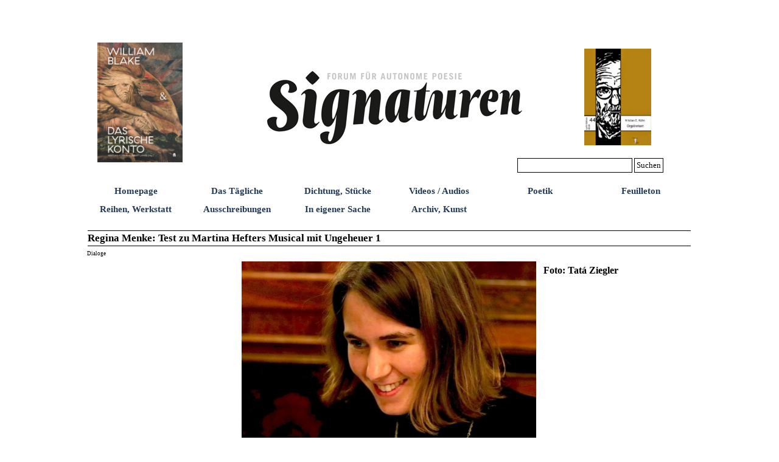

--- FILE ---
content_type: text/html
request_url: https://signaturen-magazin.de/regina-menke--test-zu-martina-hefters-musical-mit-ungeheuer-1-.html
body_size: 6983
content:
<!DOCTYPE html><!-- HTML5 -->
<html prefix="og: http://ogp.me/ns#" lang="de-DE" dir="ltr">
	<head>
		<title>Regina Menke: Test zu Martina Hefters Musical mit Ungeheuer 1  - 0,0,Signaturen</title>
		<meta charset="utf-8" />
		<!--[if IE]><meta http-equiv="ImageToolbar" content="False" /><![endif]-->
		<meta name="author" content="Kristian E. Kühn" />
		<meta name="generator" content="Incomedia WebSite X5 Pro 2024.4.11 - www.websitex5.com" />
		<meta property="og:locale" content="de" />
		<meta property="og:type" content="website" />
		<meta property="og:url" content="https://signaturen-magazin.de/regina-menke--test-zu-martina-hefters-musical-mit-ungeheuer-1-.html" />
		<meta property="og:title" content="Regina Menke: Test zu Martina Hefters Musical mit Ungeheuer 1 " />
		<meta property="og:site_name" content="0,0,Signaturen" />
		<meta name="viewport" content="width=1000" />
		
		<link rel="stylesheet" href="style/reset.css?2024-4-11-0" media="screen,print" />
		<link rel="stylesheet" href="style/print.css?2024-4-11-0" media="print" />
		<link rel="stylesheet" href="style/style.css?2024-4-11-0" media="screen,print" />
		<link rel="stylesheet" href="style/template.css?2024-4-11-0" media="screen" />
		<link rel="stylesheet" href="pcss/regina-menke--test-zu-martina-hefters-musical-mit-ungeheuer-1-.css?2024-4-11-0-639052855327311405" media="screen,print" />
		<script src="res/jquery.js?2024-4-11-0"></script>
		<script src="res/x5engine.js?2024-4-11-0" data-files-version="2024-4-11-0"></script>
		<script>
			window.onload = function(){ checkBrowserCompatibility('Der von Ihnen verwendete Browser unterstützt nicht die die Funktionen, die für die Anzeige dieser Website benötigt werden.','Der von Ihnen verwendete Browser unterstützt möglicherweise nicht die die Funktionen, die für die Anzeige dieser Website benötigt werden.','[1]Browser aktualisieren[/1] oder [2]Vorgang fortsetzen[/2].','http://outdatedbrowser.com/'); };
			x5engine.utils.currentPagePath = 'regina-menke--test-zu-martina-hefters-musical-mit-ungeheuer-1-.html';
			x5engine.boot.push(function () { x5engine.imPageToTop.initializeButton({}); });
		</script>
		
	</head>
	<body>
		<div id="imPageExtContainer">
			<div id="imPageIntContainer">
				<div id="imHeaderBg"></div>
				<div id="imFooterBg"></div>
				<div id="imPage">
					<header id="imHeader">
						
						<div id="imHeaderObjects"><div id="imHeader_imObjectImage_01_wrapper" class="template-object-wrapper"><div id="imHeader_imObjectImage_01"><div id="imHeader_imObjectImage_01_container"><img src="images/toepfer-mittel.jpg" title="" alt="" width="425" height="124" />
</div></div></div><div id="imHeader_imMenuObject_02_wrapper" class="template-object-wrapper"><!-- UNSEARCHABLE --><div id="imHeader_imMenuObject_02"><div id="imHeader_imMenuObject_02_container"><div class="hamburger-button hamburger-component"><div><div><div class="hamburger-bar"></div><div class="hamburger-bar"></div><div class="hamburger-bar"></div></div></div></div><div class="hamburger-menu-background-container hamburger-component">
	<div class="hamburger-menu-background menu-mobile menu-mobile-animated hidden">
		<div class="hamburger-menu-close-button"><span>&times;</span></div>
	</div>
</div>
<ul class="menu-mobile-animated hidden">
	<li class="imMnMnFirst imPage" data-link-paths=",/index.html,/">
<div class="label-wrapper">
<div class="label-inner-wrapper">
		<a class="label" href="index.html">
Homepage		</a>
</div>
</div>
	</li><li class="imMnMnMiddle imPage" data-link-paths=",/das-taegliche.html">
<div class="label-wrapper">
<div class="label-inner-wrapper">
		<a class="label" href="das-taegliche.html">
Das Tägliche		</a>
</div>
</div>
	</li><li class="imMnMnMiddle imPage" data-link-paths="|/dichtung,-stuecke.html">
<div class="label-wrapper">
<div class="label-inner-wrapper">
		<a class="label" href="dichtung,-stuecke.html">
Dichtung, Stücke		</a>
</div>
</div>
	</li><li class="imMnMnMiddle imPage" data-link-paths=",/videos---audios.html">
<div class="label-wrapper">
<div class="label-inner-wrapper">
		<a class="label" href="videos---audios.html">
Videos / Audios		</a>
</div>
</div>
	</li><li class="imMnMnMiddle imPage" data-link-paths=",/poetik-1.html">
<div class="label-wrapper">
<div class="label-inner-wrapper">
		<a class="label" href="poetik-1.html">
Poetik		</a>
</div>
</div>
	</li><li class="imMnMnMiddle imPage" data-link-paths=",/feuilleton.html">
<div class="label-wrapper">
<div class="label-inner-wrapper">
		<a class="label" href="feuilleton.html">
Feuilleton		</a>
</div>
</div>
	</li><li class="imMnMnMiddle imPage" data-link-paths="|/reihen,-werkstatt.html">
<div class="label-wrapper">
<div class="label-inner-wrapper">
		<a class="label" href="reihen,-werkstatt.html">
Reihen, Werkstatt		</a>
</div>
</div>
	</li><li class="imMnMnMiddle imPage" data-link-paths=",/ausschreibungen.html">
<div class="label-wrapper">
<div class="label-inner-wrapper">
		<a class="label" href="ausschreibungen.html">
Ausschreibungen		</a>
</div>
</div>
	</li><li class="imMnMnMiddle imPage" data-link-paths=",/in-eigener-sache.html">
<div class="label-wrapper">
<div class="label-inner-wrapper">
		<a class="label" href="in-eigener-sache.html">
In eigener Sache		</a>
</div>
</div>
	</li><li class="imMnMnLast imPage" data-link-paths="|/archiv,-kunst.html">
<div class="label-wrapper">
<div class="label-inner-wrapper">
		<a class="label" href="archiv,-kunst.html">
Archiv, Kunst		</a>
</div>
</div>
	</li></ul></div></div><!-- UNSEARCHABLE END --><script>
var imHeader_imMenuObject_02_settings = {
	'menuId': 'imHeader_imMenuObject_02',
	'responsiveMenuEffect': 'slide',
	'responsiveMenuLevelOpenEvent': 'mouseover',
	'animationDuration': 1000,
}
x5engine.boot.push(function(){x5engine.initMenu(imHeader_imMenuObject_02_settings)});
$(function () {$('#imHeader_imMenuObject_02_container ul li').not('.imMnMnSeparator').each(function () {    var $this = $(this), timeout = 0;    $this.on('mouseenter', function () {        if($(this).parents('#imHeader_imMenuObject_02_container-menu-opened').length > 0) return;         clearTimeout(timeout);        setTimeout(function () { $this.children('ul, .multiple-column').stop(false, false).fadeIn(); }, 250);    }).on('mouseleave', function () {        if($(this).parents('#imHeader_imMenuObject_02_container-menu-opened').length > 0) return;         timeout = setTimeout(function () { $this.children('ul, .multiple-column').stop(false, false).fadeOut(); }, 250);    });});});

</script>
</div><div id="imHeader_imObjectSearch_03_wrapper" class="template-object-wrapper"><div id="imHeader_imObjectSearch_03"><form id="imHeader_imObjectSearch_03_form" action="imsearch.php" method="get"><fieldset><div id="imHeader_imObjectSearch_03_fields_container"><input type="text" id="imHeader_imObjectSearch_03_field" name="search" value="" /><button id="imHeader_imObjectSearch_03_button">Suchen</button></div></fieldset></form><script>$('#imHeader_imObjectSearch_03_button').click(function() { $(this).prop('disabled', true); setTimeout(function(){ $('#imHeader_imObjectSearch_03_button').prop('disabled', false);}, 900); $('#imHeader_imObjectSearch_03_form').submit(); return false; });</script></div></div><div id="imHeader_imObjectImage_05_wrapper" class="template-object-wrapper"><div id="imHeader_imObjectImage_05"><div id="imHeader_imObjectImage_05_container"><a href="william-blake---das-lyrische-konto.html" onclick="return x5engine.utils.location('william-blake---das-lyrische-konto.html', null, false)"><img src="images/Website_APHAIA_Cover_Blake.png" title="" alt="" width="150" height="211" />
</a></div></div></div><div id="imHeader_imObjectImage_06_wrapper" class="template-object-wrapper"><div id="imHeader_imObjectImage_06"><div id="imHeader_imObjectImage_06_container"><a href="https://verlagder9reiche.blogspot.com/p/44-kristian-e-kuhn-orgelreisen.html" onclick="return x5engine.imShowBox({ media:[{type: 'iframe', url: 'https://verlagder9reiche.blogspot.com/p/44-kristian-e-kuhn-orgelreisen.html', width: 1920, height: 1080, description: ''}]}, 0, this);"><img src="images/E-9-44-Kuehn-SC-669x1024.jpg" title="" alt="" width="150" height="229" />
</a></div></div></div></div>
					</header>
					<div id="imStickyBarContainer">
						<div id="imStickyBarGraphics"></div>
						<div id="imStickyBar">
							<div id="imStickyBarObjects"></div>
						</div>
					</div>
					<a class="imHidden" href="#imGoToCont" title="Überspringen Sie das Hauptmenü">Direkt zum Seiteninhalt</a>
					<div id="imSideBar">
						<div id="imSideBarObjects"></div>
					</div>
					<div id="imContentGraphics"></div>
					<main id="imContent">
						<a id="imGoToCont"></a>
						<header>
							<h1 id="imPgTitle">Regina Menke: Test zu Martina Hefters Musical mit Ungeheuer 1 </h1>
							<div id="imBreadcrumb">Dialoge</div>
						</header>
						<div id="imPageRow_1" class="imPageRow">
						
						</div>
						<div id="imCell_1"></div><div id="imPageRow_2" class="imPageRow">
						
						</div>
						<div id="imCell_2" class=""> <div id="imCellStyleGraphics_2"></div><div id="imCellStyleBorders_2"></div><div id="imObjectImage_3488_02"><div id="imObjectImage_3488_02_container"><img src="images/Regina-Menke-Tata-Ziegler-.jpg" title="" alt="" width="485" height="323" />
						</div></div></div><div id="imCell_3" class=""> <div id="imCellStyleGraphics_3"></div><div id="imCellStyleBorders_3"></div><div id="imTextObject_3488_03">
							<div data-index="0"  class="text-tab-content grid-prop current-tab "  id="imTextObject_3488_03_tab0" style="opacity: 1; ">
								<div class="text-inner">
									<div><b class="fs12lh1-5">Foto: Tatá Ziegler</b></div>
								</div>
							</div>
						
						</div>
						</div><div id="imPageRow_3" class="imPageRow">
						
						</div>
						<div id="imCell_4" class=""> <div id="imCellStyleGraphics_4"></div><div id="imCellStyleBorders_4"></div><div id="imTextObject_3488_04">
							<div data-index="0"  class="text-tab-content grid-prop current-tab "  id="imTextObject_3488_04_tab0" style="opacity: 1; ">
								<div class="text-inner">
									<div class="imTACenter"><b class="fs24lh1-5"><i>Regina Menke</i></b></div><div class="imTACenter"><b class="fs19lh1-5"><br></b></div><div class="imTACenter"><b class="fs19lh1-5">Test zu Musical mit Ungeheuer 1</b></div><div class="imTACenter"><br></div><div class="imTACenter"><br></div><div><div class="imTACenter"><span class="fs14lh1-5"><b>Anmerkung:</b></span><span class="fs14lh1-5"> Der folgende Text / Test entstand in Auseinandersetzung mit dem Band </span><i class="fs14lh1-5">Ungeheuer </i><span class="fs14lh1-5">von Martina Hefter, speziell mit dem hier zitierten Gedicht </span><i class="fs14lh1-5">(Vor dem Kiosk). </i></div></div><div class="imTACenter"><i class="fs14lh1-5"><br></i></div><blockquote><blockquote><blockquote><div class="imTALeft"><div><span class="fs14lh1-5"><b><br></b></span></div><div><b class="fs19lh1-5">Martina Hefter</b></div><div><span class="fs14lh1-5"><b><br></b></span></div><div><span class="fs14lh1-5"><b>Vor dem Kiosk. Ungeheuer, Kioskmum.</b></span></div></div></blockquote></blockquote><blockquote><blockquote><div class="imTALeft"><div><span class="fs14lh1-5"><i>normal gesprochen</i></span></div></div></blockquote></blockquote><blockquote><blockquote><div class="imTALeft"><div><span class="fs14lh1-5"><br></span></div><div><span class="fs14lh1-5">Wo sind die Leute? Wer feuert unsere Fights an? Haben die Jogger &nbsp;&nbsp;&nbsp;&nbsp;&nbsp;&nbsp;</span></div></div></blockquote></blockquote><blockquote><blockquote><div class="imTALeft"><div><span class="fs14lh1-5"> &nbsp;&nbsp;&nbsp;&nbsp;verschlafen?</span></div></div></blockquote></blockquote><blockquote><blockquote><div class="imTALeft"><div><span class="fs14lh1-5"> Sie schlafen nie wieder. </span></div></div></blockquote></blockquote><blockquote><blockquote><div class="imTALeft"><div><span class="fs14lh1-5"> Also arbeiten sie. </span></div></div></blockquote></blockquote><blockquote><blockquote><div class="imTALeft"><div><span class="fs14lh1-5"><i>Roboter lachen.</i></span></div></div></blockquote></blockquote><blockquote><blockquote><div class="imTALeft"><div><span class="fs14lh1-5"> Was gibts da zu lachen?</span></div></div></blockquote></blockquote><blockquote><blockquote><div class="imTALeft"><div><span class="fs14lh1-5"> Ach die Roboter. Lachen immer.</span></div></div></blockquote></blockquote><blockquote><blockquote><div class="imTALeft"><div><span class="fs14lh1-5"> Sind sie drauf programmiert?</span></div></div></blockquote></blockquote><blockquote><blockquote><div class="imTALeft"><div><span class="fs14lh1-5"> Wieso sollte jemand Roboter auf Lachen programmieren?</span></div></div></blockquote></blockquote><blockquote><blockquote><div class="imTALeft"><div><span class="fs14lh1-5"> Man kann sie auf Staubsaugen programmieren. Wieso dann nicht auf Lachen.</span></div></div></blockquote></blockquote><blockquote><blockquote><div class="imTALeft"><div><span class="fs14lh1-5"> Lachen ist das eine. Staubsaugen das andere.</span></div></div></blockquote></blockquote><blockquote><blockquote><div class="imTALeft"><div><span class="fs14lh1-5"> Sind sie Sklaven?</span></div></div></blockquote></blockquote><blockquote><blockquote><div class="imTALeft"><div><span class="fs14lh1-5"> Wir treffen die Unterscheidung Sklave/Nichtsklave nicht mehr.</span></div></div></blockquote></blockquote><blockquote><blockquote><div class="imTALeft"><div><span class="fs14lh1-5"> Leiden sie nicht?</span></div></div></blockquote></blockquote><blockquote><blockquote><div class="imTALeft"><div><span class="fs14lh1-5"> Wenn schon, wie üblich, an sich selber.</span></div></div></blockquote></blockquote><blockquote><blockquote><div class="imTALeft"><div><span class="fs14lh1-5"> Welcher Jahrgang?</span></div></div></blockquote></blockquote><blockquote><blockquote><div class="imTALeft"><div><span class="fs14lh1-5"> Definiere „Jahrgang“.</span></div></div></blockquote></blockquote><blockquote><blockquote><div class="imTALeft"><div><span class="fs14lh1-5"> Na ja, du weißt schon, Baujahr, Geburtsdatum. Zeit. Das Jahrhundert.</span></div></div></blockquote></blockquote><blockquote><blockquote><div class="imTALeft"><div><span class="fs14lh1-5"> Ach, weißt du ... Hier, nimm, magst du eine Lakritzbombe, ein Erdbeerzombie?</span></div></div></blockquote></blockquote><blockquote><blockquote><div class="imTALeft"><div><span class="fs14lh1-5"> Booaaarr! Riesenauswahl!</span></div></div></blockquote></blockquote><blockquote><blockquote><div class="imTALeft"><div><span class="fs14lh1-5"> Restbestände, Eins-a-Qualität, ich fahr oft kreuz und quer durch die Gegend,</span></div></div></blockquote></blockquote><blockquote><blockquote><div class="imTALeft"><div><span class="fs14lh1-5"> &nbsp;&nbsp;&nbsp;&nbsp;&nbsp;um sie aufzukaufen. </span></div></div></blockquote></blockquote><blockquote><blockquote><div class="imTALeft"><div><span class="fs14lh1-5"> Du kaufst noch? </span></div></div></blockquote></blockquote><blockquote><blockquote><div class="imTALeft"><div><span class="fs14lh1-5"> Die hippen Tauschgärten, nicht mein Ding.</span></div></div></blockquote></blockquote><blockquote><blockquote><div class="imTALeft"><div><span class="fs14lh1-5"> Ich meinte eher, wieso greifst du dir das Zeug nicht einfach?</span></div></div></blockquote></blockquote><blockquote><blockquote><div class="imTALeft"><div><span class="fs14lh1-5"> Ich hab Verantwortung.</span></div></div></blockquote></blockquote><blockquote><blockquote><div class="imTALeft"><div><span class="fs14lh1-5"> Aber wem gegenüber?</span></div></div></blockquote></blockquote><blockquote><blockquote><div class="imTALeft"><br></div></blockquote></blockquote><blockquote><blockquote><div class="imTALeft"><div><span class="fs13lh1-5">(aus <i><b>Martina Hefter:</b></i> <i><b>Ungeheuer. Stücke / Gedichte</b></i>, Kookbooks Verlag, Berlin 2016, S. 32)</span></div><div><span class="fs13lh1-5"><br></span></div><div><span class="fs13lh1-5"><br></span></div></div></blockquote></blockquote></blockquote><div class="imTACenter"><b class="fs19lh1-5">Test zu Musical mit Ungeheuer 1</b></div><div class="imTAJustify"><br></div><div class="imTAJustify"><i class="fs14lh1-5">+ ein Schulgebäude im brutalistischen Stil, Wallspray Paintings (Motive: Süßigkeiten, Angeln, Speere) erinnern an zurückliegende didaktische Projekte + ein langer Treppenaufgang zwischen Bushaltestelle und Schulhof + Sie laufen von unten auf die Plattform zu + dämmriges Licht im Foyer + Neonröhren leiten den Weg zu den Prüfungsräumen + die Prüfungsräume sind hellstens erleuchtet + Sie legen Ihr Smartphone auf dem vorderen Pult ab (die Aufsichtsperson fühlt sich wie ein*e Flohmarkthändler*in, wird Ihr Smartphone dennoch zwischenzeitlich nicht verkaufen) + (nein: die Aufsichtsperson zahlt Ihnen ein Pfand) + (nein: Ihr Smartphone wird zunächst konfisziert. Sie können nach dem Test ein Smartphone Ihrer Wahl erwerben, dessen Preis sich mit einer Formel errechnet, die den Wert Ihres abgegebenen Smartphones und der im Test erworbenen Punktzahl berücksichtigt) + nehmen Sie Platz an einem der Einzeltische + machen Sie es sich, so gut es geht, bequem + die Aufsichtsperson teilt Fragebögen aus</i></div><div class="imTAJustify"><span class="fs14lh1-5"><br></span></div><div class="imTAJustify"><span class="fs14lh1-5">(Hinweis zur Evaluation: Zu einigen der Testfragen sind in dieser Demo-Version Antworten angegeben. Diese sind als Vorschläge zu betrachten. Bei abweichenden Antworten seien Entscheidungen über Punktabzüge und die Vergabe von Zusatzpunkten Einzelfallentscheidungen. Vergeben von Gummipunkten ist möglich.)</span></div><div class="imTAJustify"><br></div><div class="imTAJustify"><br></div><div class="imTAJustify"><span class="fs14lh1-5">1. Wo sind die Leute?</span></div><div><div class="imTAJustify"><i class="fs14lh1-5">nie gesehen. / weiter hinten. /weiter links. / schon vorübergegangen. / </i></div><i class="fs14lh1-5"><div class="imTAJustify"><i class="fs14lh1-5">unter den Leuten begreift sich niemand als sie.</i></div></i></div><div class="imTAJustify"><span class="fs14lh1-5"><br></span></div><div class="imTAJustify"><span class="fs14lh1-5">2. Was tun die Jogger, wenn sie weder schlafen, noch joggen, noch arbeiten? Was zeichnet sie dann noch als Jogger aus?</span></div><div class="imTAJustify"><i class="fs14lh1-5">Jodeln? Jagen? Yoga? im Kopf der Jogger befindet sich ein Hamsterrad, das sich unaufhörlich fortdreht</i></div><div class="imTAJustify"><span class="fs14lh1-5"><br></span></div><div class="imTAJustify"><span class="fs14lh1-5">3. Definieren Sie <i>Jahrgang</i>.<i></i></span></div><div class="imTAJustify"><i class="fs14lh1-5">die Gangart des Jahres / wie es vorangeht / sein Fortschritt / die Gehzeit / die Gezeiten / die richtige Zeit zum Spazierengehen / wann und wie das Jahr losgeht / sich aus der Erinnerung löst /wie das Jahr fortgeht / was es auslöst / ein Jahrmarkt / ein Los</i></div><div class="imTAJustify"><span class="fs14lh1-5"><br></span></div><div class="imTAJustify"><span class="fs14lh1-5">4. Wählen Sie:</span></div><div class="imTAJustify"><span class="fs14lh1-5">a) Beschreiben Schraube<sup>x</sup> Sie einen der Roboter näher.</span></div><div class="imTAJustify"><span class="fs14lh1-5">b) Benennen Sie eine*n Freund*in der Roboter, die*der im Musical nicht auftritt, und skizzieren Sie wesentliche Merkmale dieser Figur.</span></div><div class="imTAJustify"><i class="fs14lh1-5">Rasenmähroboter Bruno / Staubsaugroboter Hugo: Geschwister, ersterer von Größe und Form eines Autoreifens, letzterer von Größe und Form eines mittleren Tellers, ersterer übernimmt das Aufgabengebiet eines Schafes, letzterer übernimmt das Aufgabengebiet eines nicht weiter spezialisierten lachenden Roboters, wenn bestimmte, im Boden vergrabene Kabel von einem Mader durchgebissen wurden, stellt der Rasenmähroboter das Mähen ein, die Bruchstelle lässt sich unter Zuhilfenahme eines Mittelwellenradios feststellen; beide Roboter fahren zum Schlafen selbstständig in ihre Ladestation</i></div><div class="imTAJustify"><span class="fs14lh1-5"><sup>x</sup> Oh, da geriet eine Schraube dazwischen. Sie fiel aus dem Hamsterrad. Das geht wohl kaputt!</span></div><div class="imTAJustify"><span class="fs14lh1-5"><br></span></div><div class="imTAJustify"><span class="fs14lh1-5">5. Ist diese Figur als Sklave*Sklavin zu betrachten? Warum (nicht)?</span></div><div class="imTAJustify"><i class="fs14lh1-5">Wir treffen die Unterscheidung Sklave/Nichtsklave nicht mehr.</i></div><div class="imTAJustify"><span class="fs14lh1-5"><br></span></div><div class="imTAJustify"><span class="fs14lh1-5">6. Sind Sie als Sklave*Sklavin dieser Figur zu betrachten? Warum (nicht)?</span></div><div class="imTAJustify"><i class="fs14lh1-5">siehe 5.</i></div><div class="imTAJustify"><i class="fs14lh1-5"><br></i></div><div class="imTAJustify"><i class="fs14lh1-5"> </i></div><div class="imTAJustify"><span class="fs14lh1-5">7. Zeichnen Sie die Kioskmum.</span><i></i></div>
								</div>
							</div>
						
						</div>
						</div><div id="imPageRow_4" class="imPageRow">
						
						</div>
						<div id="imCell_5" class=""> <div id="imCellStyleGraphics_5"></div><div id="imCellStyleBorders_5"></div><div id="imObjectImage_3488_05"><div id="imObjectImage_3488_05_container"><img src="images/Bild_ahrn1ujh.jpg" title="" alt="" width="236" height="176" />
						</div></div></div><div id="imPageRow_5" class="imPageRow">
						
						</div>
						<div id="imCell_6" class=""> <div id="imCellStyleGraphics_6"></div><div id="imCellStyleBorders_6"></div><div id="imTextObject_3488_06">
							<div data-index="0"  class="text-tab-content grid-prop current-tab "  id="imTextObject_3488_06_tab0" style="opacity: 1; ">
								<div class="text-inner">
									<div class="imTAJustify"><span class="fs14lh1-5"><br></span></div><div class="imTAJustify"><span class="fs14lh1-5">8.
						Zerlegen Sie das Ungeheuer in einige Einzelteile und versehen Sie diese mit
						einer Erklärung.</span></div>
						
						<div class="imTAJustify"><i class="fs14lh1-5">un:
						eine Tilgung; Hälfte der Unke (von gegenüber: zwei Drittel des Gnus)</i></div>
						
						<div class="imTAJustify"><i class="fs14lh1-5">Regen:
						der oder das, von oben / von innen vorgenommene Änderung an der Welt (Waschung)</i></div>
						
						<div class="imTAJustify"><i class="fs14lh1-5">geh:
						Aufforderung mit unklarer Richtung</i></div>
						
						<div class="imTAJustify"><i class="fs14lh1-5">heg
						(1): Aufforderung zur Pflege des Gartenroboters</i></div>
						
						<div class="imTAJustify"><i class="fs14lh1-5">heg
						(2): an die Roboter gerichtete Aufforderung, Garten und Haus zu pflegen</i></div>
						
						<div class="imTAJustify"><i class="fs14lh1-5">heg
						(3): Aufforderung an den Staubsaugroboter zum Saugen der Treppe, welcher er
						nicht nachkommen kann</i></div>
						
						<div class="imTAJustify"><i class="fs14lh1-5">Enge:
						von der Windung ausgehend im Minusbereich</i><br></div>
						
						<div class="imTAJustify"><i class="fs14lh1-5">Ruhe:
						vom Ungeheuer / dem Ungeheuer</i></div>
						
						<div class="imTAJustify"><i class="fs14lh1-5">Hut:
						huch? (Ist dieser Algorithmus partiell dysfunktional?)</i></div>
						
						<div class="imTAJustify"><i class="fs14lh1-5">heuer
						(side specific): was, außer Vergangenem, wirkt alles ein auf ein / einen Moment?</i></div>
						
						<div class="imTAJustify"><i class="fs14lh1-5">euer:
						Erbe? Pech? Bier? (Welche Sprecher*innenpositionen sind zu unterscheiden?)</i></div>
						
						<div class="imTAJustify"><span class="fs14lh1-5"><br></span></div><div class="imTAJustify"><span class="fs14lh1-5">9. Stellen Sie einige Fragen der Übersetzung.</span></div>
						
						<div class="imTAJustify"><i class="fs14lh1-5">Was
						geschieht mit den Farben einer Oper jeweils: während einer Aufführung (1), während
						des Streamens einer aufgezeichneten Aufführung (2), wenn sie in Wahrheit keine
						Oper, sondern ein Gedicht ist (3)? Handelt es sich eigentlich um ein Gedicht an
						der Schwelle zur Oper oder um eine Oper an der Schwelle zum Gedicht? Welche
						Sprachen spricht mein Ungeheuer? Was sagt das fiktionale Sortiment eines
						Ladenkiosks aus über zeitgenössische Lagen? Darf die Schwelle übertreten
						werden? Ist der Raum dahinter einladend gestaltet?</i></div>
						
						<div class="imTAJustify"><span class="fs14lh1-5"><br></span></div><div class="imTAJustify"><span class="fs14lh1-5">10. Verlassen Sie kurz und möglichst unbemerkt den
						Raum. Bieten Sie einem Ungeheuer Ihrer Wahl die Stirn! </span></div>
						
						<div class="imTAJustify"><span class="fs14lh1-5"><br></span></div><div class="imTAJustify"><span class="fs14lh1-5">11. Hoffentlich schnappten Sie frische Luft! Wählen
						Sie nun noch eine der folgenden Fragen aus:</span></div>
						
						<div class="imTAJustify"><span class="fs14lh1-5">a) <i>Wem
						antworten?</i> – Greifen Sie zu einem der vorne bereitliegenden Smartphones und
						beantworten Sie einen der innerhalb der letzten Stunde eingegangenen Anrufe.
						Falls kein Anruf einging, beantworten Sie eine Messenger-Nachricht.</span></div>
						
						<div class="imTAJustify"><span class="fs14lh1-5">b) <i>Was tragen
						Sie?</i> – Schießen Sie ein Selfie oder fertigen Sie eine schnelle Skizze Ihres
						Innenlebens an.</span></div>
						
						<div class="imTAJustify"><span class="fs14lh1-5">c) <i>Ist Zukunft
						gut und gemütlich?</i> – Tun Sie irgendetwas, was Ihrer gegenwärtigen Stimmung
						möglichst unvermittelt Ausdruck verleiht.</span></div>
						
						<div class="imTAJustify"><span class="fs14lh1-5"><br></span></div><div class="imTAJustify"><span class="fs14lh1-5">12. Notieren Sie sich die drei letztgenannten Fragen
						auf einem separaten Zettel. Klappen Sie den Zettel so um, dass die rechte obere
						Ecke auf der Rückseite der linken unteren Ecke aufliegt. Sie können die Fragen
						einstecken und (ggf. durch geringfügige Modulationen) wahlweise als
						Verkündungsröhrchen, Fingerhut oder Verpackungsmaterial für Erdbeerzombies benutzen.</span></div>
						
						<div class="imTAJustify"><br></div><div class="imTAJustify"><br></div>
								</div>
							</div>
						
						</div>
						</div><div id="imPageRow_6" class="imPageRow">
						
						</div>
						
					</main>
					<footer id="imFooter">
						<div id="imFooterObjects"><div id="imFooter_imObjectImage_01_wrapper" class="template-object-wrapper"><div id="imFooter_imObjectImage_01"><div id="imFooter_imObjectImage_01_container"><a href="kontakt---impressum.html" onclick="return x5engine.utils.location('kontakt---impressum.html', null, false)"><img src="images/860992C429413D4C6AEADABBD559CC69.png" title="" alt="" width="150" height="19" />
</a></div></div></div><div id="imFooter_imObjectImage_02_wrapper" class="template-object-wrapper"><div id="imFooter_imObjectImage_02"><div id="imFooter_imObjectImage_02_container"><a href="brief-der-herausgeber.html" onclick="return x5engine.utils.location('brief-der-herausgeber.html', null, false)"><img src="images/95A3E23D39FB7F7B2FAD6D63643C9097.png" title="" alt="" width="151" height="19" />
</a></div></div></div><div id="imFooter_imObjectTitle_03_wrapper" class="template-object-wrapper"><div id="imFooter_imObjectTitle_03"><span id ="imFooter_imObjectTitle_03_text" ><a href="datenschutzerklaerung.html" onclick="return x5engine.utils.location('datenschutzerklaerung.html', null, false)">Datenschutzerklärung</a></span></div></div></div>
					</footer>
				</div>
				<span class="imHidden"><a href="#imGoToCont" title="Lesen Sie den Inhalt der Seite noch einmal durch">Zurück zum Seiteninhalt</a></span>
			</div>
		</div>
		<script>
		  (function(i,s,o,g,r,a,m){i['GoogleAnalyticsObject']=r;i[r]=i[r]||function(){
		  (i[r].q=i[r].q||[]).push(arguments)},i[r].l=1*new Date();a=s.createElement(o),
		  m=s.getElementsByTagName(o)[0];a.async=1;a.src=g;m.parentNode.insertBefore(a,m)
		  })(window,document,'script','https://www.google-analytics.com/analytics.js','ga');
		
		  ga('create', 'UA-77185347-1', 'auto');
		  ga('send', 'pageview');
		
		</script>
		<noscript class="imNoScript"><div class="alert alert-red">Um diese Website nutzen zu können, aktivieren Sie bitte JavaScript.</div></noscript>
	</body>
</html>


--- FILE ---
content_type: text/css
request_url: https://signaturen-magazin.de/pcss/regina-menke--test-zu-martina-hefters-musical-mit-ungeheuer-1-.css?2024-4-11-0-639052855327311405
body_size: 3587
content:
#imPage { display: grid; grid-template-columns: minmax(0, 1fr) 1000px minmax(0, 1fr); grid-template-rows: 333px auto 75px; }
#imHeader { display: block; grid-column: 2 / 3; grid-row: 1 / 2; }
#imFooter { display: block; grid-column: 2 / 3; grid-row: 3 / 4; }
#imSideBar { display: none; }
#imContent { display: block; grid-column: 1 / 4; grid-row: 2 / 3; }
#imContentGraphics { display: block; grid-column: 2 / 3; grid-row: 2 / 3; }
#imContent { display: grid; grid-template-columns: minmax(0, 1fr) 10.333px 10.333px 10.333px 10.333px 10.333px 10.333px 10.333px 10.333px 10.333px 10.333px 10.333px 10.333px 10.333px 10.333px 10.333px 10.333px 10.333px 10.333px 10.333px 10.333px 10.333px 10.333px 10.333px 10.333px 10.333px 10.333px 10.333px 10.333px 10.333px 10.333px 10.333px 10.333px 10.333px 10.333px 10.333px 10.333px 10.333px 10.333px 10.333px 10.333px 10.333px 10.333px 10.333px 10.333px 10.333px 10.333px 10.333px 10.333px 10.333px 10.333px 10.333px 10.333px 10.333px 10.333px 10.333px 10.333px 10.333px 10.333px 10.333px 10.333px 10.417px 10.417px 10.417px 10.417px 10.417px 10.417px 10.417px 10.417px 10.417px 10.417px 10.417px 10.417px 10.417px 10.417px 10.417px 10.417px 10.417px 10.417px 10.417px 10.417px 10.417px 10.417px 10.417px 10.417px 10.417px 10.417px 10.417px 10.417px 10.417px 10.417px 10.417px 10.417px 10.417px 10.417px 10.417px 10.417px minmax(0, 1fr); grid-template-rows: auto auto auto auto auto auto auto; }
#imContent > header { display: block; grid-column: 2 / 98; grid-row: 1 / 2; }
#imGoToCont { display: block; grid-column: 2 / 3; grid-row: 1 / 2; }
#imCell_1 { display: grid; grid-column: 14 / 86; grid-row: 2 / 3; }
#imCell_2 { display: grid; grid-column: 26 / 74; grid-row: 3 / 4; }
#imCell_3 { display: grid; grid-column: 74 / 98; grid-row: 3 / 4; }
#imCell_4 { display: grid; grid-column: 14 / 86; grid-row: 4 / 5; }
#imCell_5 { display: grid; grid-column: 38 / 62; grid-row: 5 / 6; }
#imCell_6 { display: grid; grid-column: 14 / 86; grid-row: 6 / 7; }
#imPageRow_1 { display: block; grid-column: 2 / 98; grid-row: 2 / 3; }
#imPageRow_2 { display: block; grid-column: 2 / 98; grid-row: 3 / 4; }
#imPageRow_3 { display: block; grid-column: 2 / 98; grid-row: 4 / 5; }
#imPageRow_4 { display: block; grid-column: 2 / 98; grid-row: 5 / 6; }
#imPageRow_5 { display: block; grid-column: 2 / 98; grid-row: 6 / 7; }
#imPageRow_6 { display: none; }
h1#imPgTitle { position: relative; float: left; }
#imBreadcrumb { position: relative; float: left; }
#imHeader_imCell_1 { grid-template-columns: 100%; position: relative; box-sizing: border-box; }
#imHeader_imObjectImage_01 { position: relative; max-width: 100%; box-sizing: border-box; z-index: 3; }
#imHeader_imCellStyleGraphics_1 { grid-row: 1 / -1; grid-column: 1 / -1; background-color: transparent; }
#imHeader_imCellStyleBorders_1 { grid-row: 1 / -1; grid-column: 1 / -1; z-index: 2; }

#imHeader_imObjectImage_01 { vertical-align: top; margin: 0 auto; }
#imHeader_imObjectImage_01 #imHeader_imObjectImage_01_container img { width: 100%; height: auto; vertical-align: top; }#imHeader_imCell_2 { grid-template-columns: 100%; position: relative; box-sizing: border-box; }
#imHeader_imMenuObject_02 { position: relative; max-width: 100%; box-sizing: border-box; z-index: 103; }
#imHeader_imCellStyleGraphics_2 { grid-row: 1 / -1; grid-column: 1 / -1; background-color: transparent; }
#imHeader_imCellStyleBorders_2 { grid-row: 1 / -1; grid-column: 1 / -1; z-index: 102; }

.label-wrapper .menu-item-icon {
max-height: 100%; position: absolute; top: 0; bottom: 0; left: 3px; margin: auto; z-index: 0; 
}
.im-menu-opened #imStickyBarContainer, .im-menu-opened #imPageToTop { visibility: hidden !important; }
#imHeader_imCell_3 { grid-template-columns: 100%; position: relative; box-sizing: border-box; }
#imHeader_imObjectSearch_03 { position: relative; max-width: 100%; box-sizing: border-box; z-index: 3; }
#imHeader_imCellStyleGraphics_3 { grid-row: 1 / -1; grid-column: 1 / -1; background-color: transparent; }
#imHeader_imCellStyleBorders_3 { grid-row: 1 / -1; grid-column: 1 / -1; z-index: 2; }

#imHeader_imObjectSearch_03 { white-space: nowrap; width: 100%; }
#imHeader_imObjectSearch_03 fieldset { display: contents; }
#imHeader_imObjectSearch_03_fields_container { display: flex; }
input#imHeader_imObjectSearch_03_field[type=text] { box-sizing: border-box; font: normal normal normal 10pt Times New Roman; color: rgba(0, 0, 0, 1); background-color: rgba(255, 255, 255, 1); padding: 3px 3px 3px 3px; margin: 0; vertical-align: middle; border-style: solid; border-width: 1px 1px 1px 1px; border-color: rgba(0, 0, 0, 1) rgba(0, 0, 0, 1) rgba(0, 0, 0, 1) rgba(0, 0, 0, 1); border-top-left-radius: 0px; border-top-right-radius: 0px; border-bottom-left-radius: 0px; border-bottom-right-radius: 0px; outline: none; box-shadow: none; flex: 1; min-width: 0;}
input#imHeader_imObjectSearch_03_field[type=text]::placeholder { color: rgba(0, 0, 0, 0.7);}
#imHeader_imObjectSearch_03_button { box-sizing: border-box; font: normal normal normal 10pt Times New Roman; color: rgba(0, 0, 0, 1); background-color: rgba(255, 255, 255, 1); padding: 3px 3px 3px 3px; vertical-align: middle; cursor: pointer; border-style: solid; border-width: 1px 1px 1px 1px; border-color: rgba(0, 0, 0, 1) rgba(0, 0, 0, 1) rgba(0, 0, 0, 1) rgba(0, 0, 0, 1); border-top-left-radius: 0px; border-top-right-radius: 0px; border-bottom-left-radius: 0px; border-bottom-right-radius: 0px; outline: none; flex: 0 1 auto;}
#imHeader_imCell_5 { grid-template-columns: 100%; position: relative; box-sizing: border-box; }
#imHeader_imObjectImage_05 { position: relative; max-width: 100%; box-sizing: border-box; z-index: 3; }
#imHeader_imCellStyleGraphics_5 { grid-row: 1 / -1; grid-column: 1 / -1; background-color: transparent; }
#imHeader_imCellStyleBorders_5 { grid-row: 1 / -1; grid-column: 1 / -1; z-index: 2; }

#imHeader_imObjectImage_05 { vertical-align: top; margin: 0 auto; }
#imHeader_imObjectImage_05 #imHeader_imObjectImage_05_container img { width: 100%; height: auto; vertical-align: top; }#imHeader_imCell_6 { grid-template-columns: 100%; position: relative; box-sizing: border-box; }
#imHeader_imObjectImage_06 { position: relative; max-width: 100%; box-sizing: border-box; z-index: 3; }
#imHeader_imCellStyleGraphics_6 { grid-row: 1 / -1; grid-column: 1 / -1; background-color: transparent; }
#imHeader_imCellStyleBorders_6 { grid-row: 1 / -1; grid-column: 1 / -1; z-index: 2; }

#imHeader_imObjectImage_06 { vertical-align: top; margin: 0 auto; }
#imHeader_imObjectImage_06 #imHeader_imObjectImage_06_container img { width: 100%; height: auto; vertical-align: top; }#imFooter_imCell_1 { grid-template-columns: 100%; position: relative; box-sizing: border-box; }
#imFooter_imObjectImage_01 { position: relative; max-width: 100%; box-sizing: border-box; z-index: 3; }
#imFooter_imCellStyleGraphics_1 { grid-row: 1 / -1; grid-column: 1 / -1; background-color: transparent; }
#imFooter_imCellStyleBorders_1 { grid-row: 1 / -1; grid-column: 1 / -1; z-index: 2; }

#imFooter_imObjectImage_01 { vertical-align: top; margin: 0 auto; }
#imFooter_imObjectImage_01 #imFooter_imObjectImage_01_container img { width: 100%; height: auto; vertical-align: top; }#imFooter_imCell_2 { grid-template-columns: 100%; position: relative; box-sizing: border-box; }
#imFooter_imObjectImage_02 { position: relative; max-width: 100%; box-sizing: border-box; z-index: 3; }
#imFooter_imCellStyleGraphics_2 { grid-row: 1 / -1; grid-column: 1 / -1; background-color: transparent; }
#imFooter_imCellStyleBorders_2 { grid-row: 1 / -1; grid-column: 1 / -1; z-index: 2; }

#imFooter_imObjectImage_02 { vertical-align: top; margin: 0 auto; }
#imFooter_imObjectImage_02 #imFooter_imObjectImage_02_container img { width: 100%; height: auto; vertical-align: top; }#imFooter_imCell_3 { grid-template-columns: 100%; position: relative; box-sizing: border-box; }
#imFooter_imObjectTitle_03 { position: relative; max-width: 100%; box-sizing: border-box; z-index: 3; }
#imFooter_imCellStyleGraphics_3 { grid-row: 1 / -1; grid-column: 1 / -1; background-color: transparent; }
#imFooter_imCellStyleBorders_3 { grid-row: 1 / -1; grid-column: 1 / -1; z-index: 2; }

#imFooter_imObjectTitle_03 {margin: 0; text-align: center;}
#imFooter_imObjectTitle_03_text {font: normal normal bold 12pt 'Times New Roman';  padding: 0px 0px 0px 0px; background-color: transparent; position: relative; display: inline-block; }
#imFooter_imObjectTitle_03_text,
#imFooter_imObjectTitle_03_text a { color: rgba(0, 0, 0, 1); overflow-wrap: break-word; max-width: 100%;white-space: pre-wrap; }
#imFooter_imObjectTitle_03_text a{ text-decoration: none; }
.imPageRow { position: relative;  }
#imTextObject_3488_01 { width: 100%; }
#imTextObject_3488_01 { font-style: normal; font-weight: normal; line-height: 28px; }
#imTextObject_3488_01_tab0 div { line-height: 28px; }
#imTextObject_3488_01_tab0 .imHeading1 { line-height: 28px; }
#imTextObject_3488_01_tab0 .imHeading2 { line-height: 28px; }
#imTextObject_3488_01_tab0 .imHeading3 { line-height: 28px; }
#imTextObject_3488_01_tab0 .imHeading4 { line-height: 28px; }
#imTextObject_3488_01_tab0 .imHeading5 { line-height: 28px; }
#imTextObject_3488_01_tab0 .imHeading6 { line-height: 28px; }
#imTextObject_3488_01_tab0 ul { list-style: disc; margin: 0; padding: 0; overflow: hidden; }
#imTextObject_3488_01_tab0 ul ul { list-style: square; padding: 0 0 0 20px; }
#imTextObject_3488_01_tab0 ul ul ul { list-style: circle; }
#imTextObject_3488_01_tab0 ul li { margin: 0 0 0 40px; padding: 0px; }
#imTextObject_3488_01_tab0 ol { list-style: decimal; margin: 0; padding: 0; }
#imTextObject_3488_01_tab0 ol ol { list-style: lower-alpha; padding: 0 0 0 20px; }
#imTextObject_3488_01_tab0 ol li { margin: 0 0 0 40px; padding: 0px; }
#imTextObject_3488_01_tab0 blockquote { margin: 0 0 0 15px; padding: 0; border: none; }
#imTextObject_3488_01_tab0 table { border: none; padding: 0; border-collapse: collapse; }
#imTextObject_3488_01_tab0 table td { border: 1px solid black; word-wrap: break-word; padding: 4px 3px 4px 3px; margin: 0; vertical-align: middle; }
#imTextObject_3488_01_tab0 p { margin: 0; padding: 0; }
#imTextObject_3488_01_tab0 .inline-block { display: inline-block; }
#imTextObject_3488_01_tab0 sup { vertical-align: super; font-size: smaller; }
#imTextObject_3488_01_tab0 sub { vertical-align: sub; font-size: smaller; }
#imTextObject_3488_01_tab0 img { border: none; margin: 0; vertical-align: text-bottom;}
#imTextObject_3488_01_tab0 .fleft { float: left; vertical-align: baseline;}
#imTextObject_3488_01_tab0 .fright { float: right; vertical-align: baseline;}
#imTextObject_3488_01_tab0 img.fleft { margin-right: 15px; }
#imTextObject_3488_01_tab0 img.fright { margin-left: 15px; }
#imTextObject_3488_01_tab0 .imTALeft { text-align: left; }
#imTextObject_3488_01_tab0 .imTARight { text-align: right; }
#imTextObject_3488_01_tab0 .imTACenter { text-align: center; }
#imTextObject_3488_01_tab0 .imTAJustify { text-align: justify; }
#imTextObject_3488_01_tab0 .imUl { text-decoration: underline; }
#imTextObject_3488_01_tab0 .imStrike { text-decoration: line-through; }
#imTextObject_3488_01_tab0 .imUlStrike { text-decoration: underline line-through; }
#imTextObject_3488_01_tab0 .imVt { vertical-align: top; }
#imTextObject_3488_01_tab0 .imVc { vertical-align: middle; }
#imTextObject_3488_01_tab0 .imVb { vertical-align: bottom; }
#imTextObject_3488_01_tab0 hr { border-width: 1px 0 0 0; border-style: solid; }
#imTextObject_3488_01 .text-container {border-width: 0 1px 1px 1px;box-sizing: border-box;width: 100%;}
#imTextObject_3488_01 .text-container {margin: 0 auto; position: relative;overflow: hidden; display: grid; grid-template-rows: 1fr; grid-template-columns: 1fr; background-color: rgba(255, 255, 255, 1); border-style: solid;border-color: rgba(169, 169, 169, 1); }
#imTextObject_3488_01 .text-container .grid-prop.current-tab {z-index: 1; opacity: 1;  }
#imTextObject_3488_01 .text-container .grid-prop {grid-area: 1 / 1 / 2 / 2; opacity: 0; box-sizing: border-box; position: relative;  }
#imTextObject_3488_01 .text-container .text-tab-content.detach {position: absolute; top: 0; left: 0; width: 100%; display: none; }
#imCell_2 { grid-template-columns: 100%; position: relative; box-sizing: border-box; }
#imObjectImage_3488_02 { position: relative; align-self: start; justify-self: center; max-width: 100%; box-sizing: border-box; z-index: 3; }
#imCellStyleGraphics_2 { grid-row: 1 / -1; grid-column: 1 / -1; background-color: transparent; }
#imCellStyleBorders_2 { grid-row: 1 / -1; grid-column: 1 / -1; z-index: 2; }

#imObjectImage_3488_02 #imObjectImage_3488_02_container { width: 485px; max-width: 100%; line-height: 0; }
#imObjectImage_3488_02 { vertical-align: top; margin: 0 auto; }
#imObjectImage_3488_02 #imObjectImage_3488_02_container img { width: 100%; height: auto; vertical-align: top; }#imCell_3 { grid-template-columns: 100%; position: relative; box-sizing: border-box; }
#imTextObject_3488_03 { position: relative; align-self: start; justify-self: center; max-width: 100%; box-sizing: border-box; z-index: 3; }
#imCellStyleGraphics_3 { grid-row: 1 / -1; grid-column: 1 / -1; background-color: transparent; }
#imCellStyleBorders_3 { grid-row: 1 / -1; grid-column: 1 / -1; z-index: 2; }

#imTextObject_3488_03 { width: 100%; }
#imTextObject_3488_03 { font-style: normal; font-weight: normal; line-height: 28px; }
#imTextObject_3488_03_tab0 div { line-height: 28px; }
#imTextObject_3488_03_tab0 .imHeading1 { line-height: 28px; }
#imTextObject_3488_03_tab0 .imHeading2 { line-height: 28px; }
#imTextObject_3488_03_tab0 .imHeading3 { line-height: 28px; }
#imTextObject_3488_03_tab0 .imHeading4 { line-height: 28px; }
#imTextObject_3488_03_tab0 .imHeading5 { line-height: 28px; }
#imTextObject_3488_03_tab0 .imHeading6 { line-height: 28px; }
#imTextObject_3488_03_tab0 ul { list-style: disc; margin: 0; padding: 0; overflow: hidden; }
#imTextObject_3488_03_tab0 ul ul { list-style: square; padding: 0 0 0 20px; }
#imTextObject_3488_03_tab0 ul ul ul { list-style: circle; }
#imTextObject_3488_03_tab0 ul li { margin: 0 0 0 40px; padding: 0px; }
#imTextObject_3488_03_tab0 ol { list-style: decimal; margin: 0; padding: 0; }
#imTextObject_3488_03_tab0 ol ol { list-style: lower-alpha; padding: 0 0 0 20px; }
#imTextObject_3488_03_tab0 ol li { margin: 0 0 0 40px; padding: 0px; }
#imTextObject_3488_03_tab0 blockquote { margin: 0 0 0 15px; padding: 0; border: none; }
#imTextObject_3488_03_tab0 table { border: none; padding: 0; border-collapse: collapse; }
#imTextObject_3488_03_tab0 table td { border: 1px solid black; word-wrap: break-word; padding: 4px 3px 4px 3px; margin: 0; vertical-align: middle; }
#imTextObject_3488_03_tab0 p { margin: 0; padding: 0; }
#imTextObject_3488_03_tab0 .inline-block { display: inline-block; }
#imTextObject_3488_03_tab0 sup { vertical-align: super; font-size: smaller; }
#imTextObject_3488_03_tab0 sub { vertical-align: sub; font-size: smaller; }
#imTextObject_3488_03_tab0 img { border: none; margin: 0; vertical-align: text-bottom;}
#imTextObject_3488_03_tab0 .fleft { float: left; vertical-align: baseline;}
#imTextObject_3488_03_tab0 .fright { float: right; vertical-align: baseline;}
#imTextObject_3488_03_tab0 img.fleft { margin-right: 15px; }
#imTextObject_3488_03_tab0 img.fright { margin-left: 15px; }
#imTextObject_3488_03_tab0 .imTALeft { text-align: left; }
#imTextObject_3488_03_tab0 .imTARight { text-align: right; }
#imTextObject_3488_03_tab0 .imTACenter { text-align: center; }
#imTextObject_3488_03_tab0 .imTAJustify { text-align: justify; }
#imTextObject_3488_03_tab0 .imUl { text-decoration: underline; }
#imTextObject_3488_03_tab0 .imStrike { text-decoration: line-through; }
#imTextObject_3488_03_tab0 .imUlStrike { text-decoration: underline line-through; }
#imTextObject_3488_03_tab0 .imVt { vertical-align: top; }
#imTextObject_3488_03_tab0 .imVc { vertical-align: middle; }
#imTextObject_3488_03_tab0 .imVb { vertical-align: bottom; }
#imTextObject_3488_03_tab0 hr { border-width: 1px 0 0 0; border-style: solid; }
#imTextObject_3488_03_tab0 .fs12lh1-5 { vertical-align: baseline; font-size: 12pt; line-height: 24px; }
#imTextObject_3488_03 .text-container {border-width: 0 1px 1px 1px;box-sizing: border-box;width: 100%;}
#imTextObject_3488_03 .text-container {margin: 0 auto; position: relative;overflow: hidden; display: grid; grid-template-rows: 1fr; grid-template-columns: 1fr; background-color: rgba(255, 255, 255, 1); border-style: solid;border-color: rgba(169, 169, 169, 1); }
#imTextObject_3488_03 .text-container .grid-prop.current-tab {z-index: 1; opacity: 1;  }
#imTextObject_3488_03 .text-container .grid-prop {grid-area: 1 / 1 / 2 / 2; opacity: 0; box-sizing: border-box; position: relative;  }
#imTextObject_3488_03 .text-container .text-tab-content.detach {position: absolute; top: 0; left: 0; width: 100%; display: none; }
#imCell_4 { grid-template-columns: 100%; position: relative; box-sizing: border-box; }
#imTextObject_3488_04 { position: relative; align-self: start; justify-self: center; max-width: 100%; box-sizing: border-box; z-index: 3; }
#imCellStyleGraphics_4 { grid-row: 1 / -1; grid-column: 1 / -1; background-color: transparent; }
#imCellStyleBorders_4 { grid-row: 1 / -1; grid-column: 1 / -1; z-index: 2; }

#imTextObject_3488_04 { width: 100%; }
#imTextObject_3488_04 { font-style: normal; font-weight: normal; line-height: 28px; }
#imTextObject_3488_04_tab0 div { line-height: 28px; }
#imTextObject_3488_04_tab0 .imHeading1 { line-height: 28px; }
#imTextObject_3488_04_tab0 .imHeading2 { line-height: 28px; }
#imTextObject_3488_04_tab0 .imHeading3 { line-height: 28px; }
#imTextObject_3488_04_tab0 .imHeading4 { line-height: 28px; }
#imTextObject_3488_04_tab0 .imHeading5 { line-height: 28px; }
#imTextObject_3488_04_tab0 .imHeading6 { line-height: 28px; }
#imTextObject_3488_04_tab0 ul { list-style: disc; margin: 0; padding: 0; overflow: hidden; }
#imTextObject_3488_04_tab0 ul ul { list-style: square; padding: 0 0 0 20px; }
#imTextObject_3488_04_tab0 ul ul ul { list-style: circle; }
#imTextObject_3488_04_tab0 ul li { margin: 0 0 0 40px; padding: 0px; }
#imTextObject_3488_04_tab0 ol { list-style: decimal; margin: 0; padding: 0; }
#imTextObject_3488_04_tab0 ol ol { list-style: lower-alpha; padding: 0 0 0 20px; }
#imTextObject_3488_04_tab0 ol li { margin: 0 0 0 40px; padding: 0px; }
#imTextObject_3488_04_tab0 blockquote { margin: 0 0 0 15px; padding: 0; border: none; }
#imTextObject_3488_04_tab0 table { border: none; padding: 0; border-collapse: collapse; }
#imTextObject_3488_04_tab0 table td { border: 1px solid black; word-wrap: break-word; padding: 4px 3px 4px 3px; margin: 0; vertical-align: middle; }
#imTextObject_3488_04_tab0 p { margin: 0; padding: 0; }
#imTextObject_3488_04_tab0 .inline-block { display: inline-block; }
#imTextObject_3488_04_tab0 sup { vertical-align: super; font-size: smaller; }
#imTextObject_3488_04_tab0 sub { vertical-align: sub; font-size: smaller; }
#imTextObject_3488_04_tab0 img { border: none; margin: 0; vertical-align: text-bottom;}
#imTextObject_3488_04_tab0 .fleft { float: left; vertical-align: baseline;}
#imTextObject_3488_04_tab0 .fright { float: right; vertical-align: baseline;}
#imTextObject_3488_04_tab0 img.fleft { margin-right: 15px; }
#imTextObject_3488_04_tab0 img.fright { margin-left: 15px; }
#imTextObject_3488_04_tab0 .imTALeft { text-align: left; }
#imTextObject_3488_04_tab0 .imTARight { text-align: right; }
#imTextObject_3488_04_tab0 .imTACenter { text-align: center; }
#imTextObject_3488_04_tab0 .imTAJustify { text-align: justify; }
#imTextObject_3488_04_tab0 .imUl { text-decoration: underline; }
#imTextObject_3488_04_tab0 .imStrike { text-decoration: line-through; }
#imTextObject_3488_04_tab0 .imUlStrike { text-decoration: underline line-through; }
#imTextObject_3488_04_tab0 .imVt { vertical-align: top; }
#imTextObject_3488_04_tab0 .imVc { vertical-align: middle; }
#imTextObject_3488_04_tab0 .imVb { vertical-align: bottom; }
#imTextObject_3488_04_tab0 hr { border-width: 1px 0 0 0; border-style: solid; }
#imTextObject_3488_04_tab0 .fs24lh1-5 { vertical-align: baseline; font-size: 24pt; line-height: 48px; }
#imTextObject_3488_04_tab0 .fs19lh1-5 { vertical-align: baseline; font-size: 19pt; line-height: 38px; }
#imTextObject_3488_04_tab0 .fs14lh1-5 { vertical-align: baseline; font-size: 14pt; line-height: 28px; }
#imTextObject_3488_04_tab0 .fs13lh1-5 { vertical-align: baseline; font-size: 13pt; line-height: 26px; }
#imTextObject_3488_04 .text-container {border-width: 0 1px 1px 1px;box-sizing: border-box;width: 100%;}
#imTextObject_3488_04 .text-container {margin: 0 auto; position: relative;overflow: hidden; display: grid; grid-template-rows: 1fr; grid-template-columns: 1fr; background-color: rgba(255, 255, 255, 1); border-style: solid;border-color: rgba(169, 169, 169, 1); }
#imTextObject_3488_04 .text-container .grid-prop.current-tab {z-index: 1; opacity: 1;  }
#imTextObject_3488_04 .text-container .grid-prop {grid-area: 1 / 1 / 2 / 2; opacity: 0; box-sizing: border-box; position: relative;  }
#imTextObject_3488_04 .text-container .text-tab-content.detach {position: absolute; top: 0; left: 0; width: 100%; display: none; }
#imCell_5 { grid-template-columns: 100%; position: relative; box-sizing: border-box; }
#imObjectImage_3488_05 { position: relative; align-self: start; justify-self: center; max-width: 100%; box-sizing: border-box; z-index: 3; }
#imCellStyleGraphics_5 { grid-row: 1 / -1; grid-column: 1 / -1; background-color: transparent; }
#imCellStyleBorders_5 { grid-row: 1 / -1; grid-column: 1 / -1; z-index: 2; }

#imObjectImage_3488_05 #imObjectImage_3488_05_container { width: 236px; max-width: 100%; line-height: 0; }
#imObjectImage_3488_05 { vertical-align: top; margin: 0 auto; }
#imObjectImage_3488_05 #imObjectImage_3488_05_container img { width: 100%; height: auto; vertical-align: top; }#imCell_6 { grid-template-columns: 100%; position: relative; box-sizing: border-box; }
#imTextObject_3488_06 { position: relative; align-self: start; justify-self: center; max-width: 100%; box-sizing: border-box; z-index: 3; }
#imCellStyleGraphics_6 { grid-row: 1 / -1; grid-column: 1 / -1; background-color: transparent; }
#imCellStyleBorders_6 { grid-row: 1 / -1; grid-column: 1 / -1; z-index: 2; }

#imTextObject_3488_06 { width: 100%; }
#imTextObject_3488_06 { font-style: normal; font-weight: normal; line-height: 28px; }
#imTextObject_3488_06_tab0 div { line-height: 28px; }
#imTextObject_3488_06_tab0 .imHeading1 { line-height: 28px; }
#imTextObject_3488_06_tab0 .imHeading2 { line-height: 28px; }
#imTextObject_3488_06_tab0 .imHeading3 { line-height: 28px; }
#imTextObject_3488_06_tab0 .imHeading4 { line-height: 28px; }
#imTextObject_3488_06_tab0 .imHeading5 { line-height: 28px; }
#imTextObject_3488_06_tab0 .imHeading6 { line-height: 28px; }
#imTextObject_3488_06_tab0 ul { list-style: disc; margin: 0; padding: 0; overflow: hidden; }
#imTextObject_3488_06_tab0 ul ul { list-style: square; padding: 0 0 0 20px; }
#imTextObject_3488_06_tab0 ul ul ul { list-style: circle; }
#imTextObject_3488_06_tab0 ul li { margin: 0 0 0 40px; padding: 0px; }
#imTextObject_3488_06_tab0 ol { list-style: decimal; margin: 0; padding: 0; }
#imTextObject_3488_06_tab0 ol ol { list-style: lower-alpha; padding: 0 0 0 20px; }
#imTextObject_3488_06_tab0 ol li { margin: 0 0 0 40px; padding: 0px; }
#imTextObject_3488_06_tab0 blockquote { margin: 0 0 0 15px; padding: 0; border: none; }
#imTextObject_3488_06_tab0 table { border: none; padding: 0; border-collapse: collapse; }
#imTextObject_3488_06_tab0 table td { border: 1px solid black; word-wrap: break-word; padding: 4px 3px 4px 3px; margin: 0; vertical-align: middle; }
#imTextObject_3488_06_tab0 p { margin: 0; padding: 0; }
#imTextObject_3488_06_tab0 .inline-block { display: inline-block; }
#imTextObject_3488_06_tab0 sup { vertical-align: super; font-size: smaller; }
#imTextObject_3488_06_tab0 sub { vertical-align: sub; font-size: smaller; }
#imTextObject_3488_06_tab0 img { border: none; margin: 0; vertical-align: text-bottom;}
#imTextObject_3488_06_tab0 .fleft { float: left; vertical-align: baseline;}
#imTextObject_3488_06_tab0 .fright { float: right; vertical-align: baseline;}
#imTextObject_3488_06_tab0 img.fleft { margin-right: 15px; }
#imTextObject_3488_06_tab0 img.fright { margin-left: 15px; }
#imTextObject_3488_06_tab0 .imTALeft { text-align: left; }
#imTextObject_3488_06_tab0 .imTARight { text-align: right; }
#imTextObject_3488_06_tab0 .imTACenter { text-align: center; }
#imTextObject_3488_06_tab0 .imTAJustify { text-align: justify; }
#imTextObject_3488_06_tab0 .imUl { text-decoration: underline; }
#imTextObject_3488_06_tab0 .imStrike { text-decoration: line-through; }
#imTextObject_3488_06_tab0 .imUlStrike { text-decoration: underline line-through; }
#imTextObject_3488_06_tab0 .imVt { vertical-align: top; }
#imTextObject_3488_06_tab0 .imVc { vertical-align: middle; }
#imTextObject_3488_06_tab0 .imVb { vertical-align: bottom; }
#imTextObject_3488_06_tab0 hr { border-width: 1px 0 0 0; border-style: solid; }
#imTextObject_3488_06_tab0 .fs14lh1-5 { vertical-align: baseline; font-size: 14pt; line-height: 28px; }
#imTextObject_3488_06 .text-container {border-width: 0 1px 1px 1px;box-sizing: border-box;width: 100%;}
#imTextObject_3488_06 .text-container {margin: 0 auto; position: relative;overflow: hidden; display: grid; grid-template-rows: 1fr; grid-template-columns: 1fr; background-color: rgba(255, 255, 255, 1); border-style: solid;border-color: rgba(169, 169, 169, 1); }
#imTextObject_3488_06 .text-container .grid-prop.current-tab {z-index: 1; opacity: 1;  }
#imTextObject_3488_06 .text-container .grid-prop {grid-area: 1 / 1 / 2 / 2; opacity: 0; box-sizing: border-box; position: relative;  }
#imTextObject_3488_06 .text-container .text-tab-content.detach {position: absolute; top: 0; left: 0; width: 100%; display: none; }
#imContent { padding-left: 1px; padding-right:1px; }
.imPageRow { margin-left: -1px; margin-right: -1px; }
#imPgTitle { width: 991px; margin-left: 1px; margin-right: 1px; }
#imBreadcrumb { width: 993px; margin-left: 0px; margin-right: 0px; }
#imCell_2 { padding-top: 3px; padding-bottom: 3px; padding-left: 3px; padding-right: 3px; }
#imCell_2 { grid-template-rows: [row-content] auto ; }
#imObjectImage_3488_02 { padding-top: 3px; padding-bottom: 3px; padding-left: 3px; padding-right: 3px; grid-row: row-content / span 1; grid-column: 1 / -1; }
#imCellStyleBorders_2 {  border-top: 0; border-bottom: 0; border-left: 0; border-right: 0; }
#imCell_3 { padding-top: 3px; padding-bottom: 3px; padding-left: 3px; padding-right: 3px; }
#imCell_3 { grid-template-rows: [row-content] auto ; }
#imTextObject_3488_03 { padding-top: 3px; padding-bottom: 3px; padding-left: 3px; padding-right: 3px; grid-row: row-content / span 1; grid-column: 1 / -1; }
#imCellStyleBorders_3 {  border-top: 0; border-bottom: 0; border-left: 0; border-right: 0; }
#imCell_4 { padding-top: 3px; padding-bottom: 3px; padding-left: 3px; padding-right: 3px; }
#imCell_4 { grid-template-rows: [row-content] auto ; }
#imTextObject_3488_04 { padding-top: 3px; padding-bottom: 3px; padding-left: 3px; padding-right: 3px; grid-row: row-content / span 1; grid-column: 1 / -1; }
#imCellStyleBorders_4 {  border-top: 0; border-bottom: 0; border-left: 0; border-right: 0; }
#imCell_5 { padding-top: 3px; padding-bottom: 3px; padding-left: 3px; padding-right: 3px; }
#imCell_5 { grid-template-rows: [row-content] auto ; }
#imObjectImage_3488_05 { padding-top: 3px; padding-bottom: 3px; padding-left: 3px; padding-right: 3px; grid-row: row-content / span 1; grid-column: 1 / -1; }
#imCellStyleBorders_5 {  border-top: 0; border-bottom: 0; border-left: 0; border-right: 0; }
#imCell_6 { padding-top: 3px; padding-bottom: 3px; padding-left: 3px; padding-right: 3px; }
#imCell_6 { grid-template-rows: [row-content] auto ; }
#imTextObject_3488_06 { padding-top: 3px; padding-bottom: 3px; padding-left: 3px; padding-right: 3px; grid-row: row-content / span 1; grid-column: 1 / -1; }
#imCellStyleBorders_6 {  border-top: 0; border-bottom: 0; border-left: 0; border-right: 0; }

#imHeader_imObjectImage_01_wrapper { position: absolute; top: 75px; left: 296px; width: 425px; height: 124px; text-align: center; z-index: 1002; overflow: hidden; }
#imHeader_imObjectImage_01_wrapper img {-webkit-clip-path: inset(0 0 0% 0);clip-path: inset(0 0 0% 0);}#imHeader_imCell_1 { padding-top: 0px; padding-bottom: 0px; padding-left: 0px; padding-right: 0px; }
#imHeader_imCell_1 { grid-template-rows: [row-content] auto ; }
#imHeader_imObjectImage_01 { padding-top: 0px; padding-bottom: 0px; padding-left: 0px; padding-right: 0px; grid-row: row-content / span 1; grid-column: 1 / -1; }
#imHeader_imCellStyleBorders_1 {  border-top: 0; border-bottom: 0; border-left: 0; border-right: 0; }
#imHeader_imMenuObject_02_wrapper { position: absolute; top: 260px; left: 0px; width: 1012px; height: 70px; text-align: center; z-index: 1003;  }
#imHeader_imCell_2 { padding-top: 0px; padding-bottom: 0px; padding-left: 0px; padding-right: 0px; }
#imHeader_imCell_2 { grid-template-rows: [row-content] auto ; }
#imHeader_imMenuObject_02 { padding-top: 0px; padding-bottom: 0px; padding-left: 0px; padding-right: 0px; grid-row: row-content / span 1; grid-column: 1 / -1; }
#imHeader_imCellStyleBorders_2 {  border-top: 0; border-bottom: 0; border-left: 0; border-right: 0; }
/* Main menu background */
#imHeader_imMenuObject_02_container { border-style: solid; border-width: 0px 0px 0px 0px; border-color: transparent transparent transparent transparent; border-top-left-radius: 0px; border-top-right-radius: 0px; border-bottom-left-radius: 0px; border-bottom-right-radius: 0px; width: 100%; box-sizing: border-box; background-color: transparent; padding: 0px 0px 0px 0px; display: inline-table;}
#imHeader_imMenuObject_02_container > ul:after {content: '';display: table;clear: both; }
/* Main menu button size and position */
#imHeader_imMenuObject_02_container > ul > li {position: relative;margin-left: 0px; margin-top: 0px; display: inline-block; vertical-align: top; }
#imHeader_imMenuObject_02_container > ul > li > .label-wrapper, #imHeader_imMenuObject_02_container > ul > li > div > .label-wrapper { display: block; overflow: hidden; width: 166px; height: 30px; padding: 0 0px 0 0px; border-width: 0px 0px 0px 0px; border-top-left-radius: 0px; border-top-right-radius: 0px; border-bottom-left-radius: 0px; border-bottom-right-radius: 0px;}
#imHeader_imMenuObject_02 .hamburger-button {cursor: pointer; width: 30px; height: 30px; display: inline-block; vertical-align: top; padding: 0; border-width: 0px 0px 0px 0px; border-top-left-radius: 0px; border-top-right-radius: 0px; border-bottom-left-radius: 0px; border-bottom-right-radius: 0px;}
#imHeader_imMenuObject_02 .hamburger-bar { margin: 3px auto; width: 65%; height: 3px; background-color: rgba(37, 58, 88, 1); }
#imHeader_imMenuObject_02 .label-inner-wrapper, #imHeader_imMenuObject_02 .hamburger-button > div { display: table; width: 100%; height: 100%; position: relative; z-index: 1; } #imHeader_imMenuObject_02_container > ul > li .label, #imHeader_imMenuObject_02 .hamburger-button > div > div { display: table-cell; vertical-align: middle; }
/* Main menu default button style */
#imHeader_imMenuObject_02_container > ul > li > .label-wrapper {background-color: transparent;background-image: none;border-color: rgba(211, 211, 211, 1) rgba(211, 211, 211, 1) rgba(211, 211, 211, 1) rgba(211, 211, 211, 1);border-style: solid; }
#imHeader_imMenuObject_02_container > ul > li > .label-wrapper .label {width: 100%;height: 100%;font-family: 'Times New Roman';font-size: 11pt;font-style: normal;text-decoration: none;text-align: center; color: rgba(37, 58, 88, 1);font-weight: bold;}
/* Hamburger button style */
#imHeader_imMenuObject_02 .hamburger-button {background-color: transparent;background-image: none;border-color: rgba(211, 211, 211, 1) rgba(211, 211, 211, 1) rgba(211, 211, 211, 1) rgba(211, 211, 211, 1);border-style: solid; }
#imHeader_imMenuObject_02 .hamburger-button .label {width: 100%;height: 100%;font-family: 'Times New Roman';font-size: 11pt;font-style: normal;text-decoration: none;text-align: center; color: rgba(37, 58, 88, 1);font-weight: bold;}
/* Main menu current button style */
#imHeader_imMenuObject_02_container > ul > .imMnMnCurrent > .label-wrapper {background-color: rgba(86, 126, 182, 1);background-image: none;border-color: rgba(211, 211, 211, 1) rgba(211, 211, 211, 1) rgba(211, 211, 211, 1) rgba(211, 211, 211, 1);border-style: solid; }
#imHeader_imMenuObject_02_container > ul > .imMnMnCurrent > .label-wrapper .label {width: 100%;height: 100%;font-family: 'Times New Roman';font-size: 11pt;font-style: normal;text-decoration: none;text-align: center; color: rgba(255, 255, 255, 1);font-weight: bold;}
/* Main menu hover button style */
#imHeader_imMenuObject_02_container > ul > li.imPage:hover > .label-wrapper {background-color: rgba(86, 126, 182, 1);background-image: none;border-color: rgba(211, 211, 211, 1) rgba(211, 211, 211, 1) rgba(211, 211, 211, 1) rgba(211, 211, 211, 1);border-style: solid; }
#imHeader_imMenuObject_02_container > ul > li.imPage:hover > .label-wrapper .label {width: 100%;height: 100%;font-family: 'Times New Roman';font-size: 11pt;font-style: normal;text-decoration: none;text-align: center; color: rgba(255, 255, 255, 1);font-weight: bold;}
#imHeader_imMenuObject_02_container > ul > li.imLevel:hover > .label-wrapper {background-color: rgba(86, 126, 182, 1);background-image: none;border-color: rgba(211, 211, 211, 1) rgba(211, 211, 211, 1) rgba(211, 211, 211, 1) rgba(211, 211, 211, 1);border-style: solid; }
#imHeader_imMenuObject_02_container > ul > li.imLevel:hover > .label-wrapper .label {width: 100%;height: 100%;font-family: 'Times New Roman';font-size: 11pt;font-style: normal;text-decoration: none;text-align: center; color: rgba(255, 255, 255, 1);font-weight: bold;}
/* Main menu separator button style */
#imHeader_imMenuObject_02_container > ul > .imMnMnSeparator > .label-wrapper {background-color: transparent;background-image: none;border-color: rgba(211, 211, 211, 1) rgba(211, 211, 211, 1) rgba(211, 211, 211, 1) rgba(211, 211, 211, 1);border-style: solid; }
#imHeader_imMenuObject_02_container > ul > .imMnMnSeparator > .label-wrapper .label {width: 100%;height: 100%;font-family: 'Times New Roman';font-size: 11pt;font-style: normal;text-decoration: none;text-align: center; color: rgba(37, 58, 88, 1);font-weight: bold;}
#imHeader_imMenuObject_02 .imLevel { cursor: default; }
#imHeader_imMenuObject_02-menu-opened .imLevel { cursor: default; }
#imHeader_imMenuObject_02 { text-align: left;}
/* Level menu background */
#imHeader_imMenuObject_02 ul ul { border-style: solid; border-width: 0px 0px 0px 0px; border-color: transparent transparent transparent transparent; border-top-left-radius: 0px; border-top-right-radius: 0px; border-bottom-left-radius: 0px; border-bottom-right-radius: 0px;  background-color: transparent; }
/* Level menu button size and position */
#imHeader_imMenuObject_02 ul ul li {position: relative;margin-bottom: 0px; display: inline-block; vertical-align: top; }
/* Multiple column menu buttons position */
#imHeader_imMenuObject_02 .multiple-column > ul {max-width: 170px;}
#imHeader_imMenuObject_02 ul ul li:last-child {margin-bottom: 0;}
#imHeader_imMenuObject_02 ul ul .label-wrapper { display: block; overflow: hidden; width: 154px; height: 34px; padding: 0 8px 0 8px; }
#imHeader_imMenuObject_02 ul ul .label { display: table-cell; vertical-align: middle; }
/* Level menu default button style */
#imHeader_imMenuObject_02 ul ul .label-wrapper {background-color: rgba(255, 255, 255, 1);background-image: none;border-color: rgba(211, 211, 211, 1) rgba(211, 211, 211, 1) rgba(211, 211, 211, 1) rgba(211, 211, 211, 1);border-style: solid; }
#imHeader_imMenuObject_02 ul ul .label-wrapper .label {width: 100%;height: 100%;font-family: 'Times New Roman';font-size: 10pt;font-style: normal;text-decoration: none;text-align: left; color: rgba(37, 58, 88, 1);font-weight: normal;}
/* Level menu hover button style */
#imHeader_imMenuObject_02 ul ul li.imLevel:hover > .label-wrapper {background-color: rgba(176, 209, 255, 1);background-image: none;border-color: rgba(211, 211, 211, 1) rgba(211, 211, 211, 1) rgba(211, 211, 211, 1) rgba(211, 211, 211, 1);border-style: solid; }
#imHeader_imMenuObject_02 ul ul li.imLevel:hover > .label-wrapper .label {width: 100%;height: 100%;font-family: 'Times New Roman';font-size: 10pt;font-style: normal;text-decoration: none;text-align: left; color: rgba(37, 58, 88, 1);font-weight: normal;}
#imHeader_imMenuObject_02 ul ul li.imPage:hover > .label-wrapper {background-color: rgba(176, 209, 255, 1);background-image: none;border-color: rgba(211, 211, 211, 1) rgba(211, 211, 211, 1) rgba(211, 211, 211, 1) rgba(211, 211, 211, 1);border-style: solid; }
#imHeader_imMenuObject_02 ul ul li.imPage:hover > .label-wrapper .label {width: 100%;height: 100%;font-family: 'Times New Roman';font-size: 10pt;font-style: normal;text-decoration: none;text-align: left; color: rgba(37, 58, 88, 1);font-weight: normal;}
/* Level menu separator button style */
#imHeader_imMenuObject_02 ul ul .imMnMnSeparator > .label-wrapper {background-color: rgba(211, 211, 211, 1);background-image: none;border-color: rgba(211, 211, 211, 1) rgba(211, 211, 211, 1) rgba(211, 211, 211, 1) rgba(211, 211, 211, 1);border-style: solid; }
#imHeader_imMenuObject_02 ul ul .imMnMnSeparator > .label-wrapper .label {width: 100%;height: 100%;font-family: 'Times New Roman';font-size: 10pt;font-style: normal;text-decoration: none;text-align: left; color: rgba(169, 169, 169, 1);font-weight: bold;}
/* Level menu separation line style */
/* Level menu current button style */
#imHeader_imMenuObject_02 .imMnMnCurrent > ul > .imMnMnCurrent > .label-wrapper {background-color: rgba(86, 126, 182, 1);background-image: none;border-color: rgba(211, 211, 211, 1) rgba(211, 211, 211, 1) rgba(211, 211, 211, 1) rgba(211, 211, 211, 1);border-style: solid; }
#imHeader_imMenuObject_02 .imMnMnCurrent > ul > .imMnMnCurrent > .label-wrapper .label {width: 100%;height: 100%;font-family: 'Times New Roman';font-size: 11pt;font-style: normal;text-decoration: none;text-align: center; color: rgba(255, 255, 255, 1);font-weight: bold;}
#imHeader_imMenuObject_02 ul ul { z-index: 2; }/* Level menu show/hide directives */
#imHeader_imMenuObject_02 .multiple-column {position: absolute; z-index: 2;left: 0;}
#imHeader_imMenuObject_02 .multiple-column > ul {position: static;
display: inline-block;vertical-align: top;}
#imHeader_imMenuObject_02 .multiple-column > ul > li {display: block;}
#imHeader_imMenuObject_02_container > ul > li > ul {position: absolute;
top: 30px;
}
#imHeader_imMenuObject_02_container > ul > li > ul.open-bottom { left: 0; }
#imHeader_imMenuObject_02_container > ul > li > ul.open-left { right: 166px; }
#imHeader_imMenuObject_02_container > ul > li > ul.open-right { left: 166px; }
#imHeader_imMenuObject_02_container > ul > li > ul ul, #imHeader_imMenuObject_02_container .multiple-column > ul > li ul {position: absolute;
top: 0;
}
#imHeader_imMenuObject_02_container  > ul > li > ul ul.open-left, #imHeader_imMenuObject_02_container .multiple-column > ul > li ul.open-left{ right: 170px; }
#imHeader_imMenuObject_02_container  > ul > li > ul ul.open-right, #imHeader_imMenuObject_02_container .multiple-column > ul > li ul.open-right{ left: 170px; }
#imHeader_imMenuObject_02 ul > li > ul, #imHeader_imMenuObject_02 .multiple-column { display: none; }
#imHeader_imMenuObject_02_container > ul > li:nth-child(6n+1) {
margin-left: 0;
clear: left;
}
#imHeader_imMenuObject_02_container > ul > li:nth-child(n+7) {
margin-top: 0px; 
}
#imHeader_imMenuObject_02-menu-opened { display: none; }
#imHeader_imMenuObject_02 .hamburger-component { display: none; }
#imHeader_imObjectSearch_03_wrapper { position: absolute; top: 220px; left: 710px; width: 240px; height: 32px; text-align: center; z-index: 1004; overflow: hidden; }
#imHeader_imCell_3 { padding-top: 0px; padding-bottom: 0px; padding-left: 0px; padding-right: 0px; }
#imHeader_imCell_3 { grid-template-rows: [row-content] auto ; }
#imHeader_imObjectSearch_03 { padding-top: 0px; padding-bottom: 0px; padding-left: 0px; padding-right: 0px; grid-row: row-content / span 1; grid-column: 1 / -1; }
#imHeader_imCellStyleBorders_3 {  border-top: 0; border-bottom: 0; border-left: 0; border-right: 0; }
input#imHeader_imObjectSearch_03_field[type=text] { margin-right: 3px; }
#imHeader_imObjectImage_05_wrapper { position: absolute; top: 30px; left: 20px; width: 140px; height: 200px; text-align: center; z-index: 1005; overflow: hidden; }
#imHeader_imObjectImage_05_wrapper img {-webkit-clip-path: inset(0 0 -1.523% 0);clip-path: inset(0 0 -1.523% 0);}#imHeader_imCell_5 { padding-top: 0px; padding-bottom: 0px; padding-left: 0px; padding-right: 0px; }
#imHeader_imCell_5 { grid-template-rows: [row-content] auto ; }
#imHeader_imObjectImage_05 { padding-top: 0px; padding-bottom: 0px; padding-left: 0px; padding-right: 0px; grid-row: row-content / span 1; grid-column: 1 / -1; }
#imHeader_imCellStyleBorders_5 {  border-top: 0; border-bottom: 0; border-left: 0; border-right: 0; }
#imHeader_imObjectImage_06_wrapper { position: absolute; top: 40px; left: 820px; width: 110px; height: 160px; text-align: center; z-index: 1006; overflow: hidden; }
#imHeader_imObjectImage_06_wrapper img {-webkit-clip-path: inset(0 0 5.325% 0);clip-path: inset(0 0 5.325% 0);}#imHeader_imCell_6 { padding-top: 0px; padding-bottom: 0px; padding-left: 0px; padding-right: 0px; }
#imHeader_imCell_6 { grid-template-rows: [row-content] auto ; }
#imHeader_imObjectImage_06 { padding-top: 0px; padding-bottom: 0px; padding-left: 0px; padding-right: 0px; grid-row: row-content / span 1; grid-column: 1 / -1; }
#imHeader_imCellStyleBorders_6 {  border-top: 0; border-bottom: 0; border-left: 0; border-right: 0; }

#imFooter_imObjectImage_01_wrapper { position: absolute; top: 30px; left: 77px; width: 150px; height: 19px; text-align: center; z-index: 1002; overflow: hidden; }
#imFooter_imObjectImage_01_wrapper img {-webkit-clip-path: inset(0 0 0% 0);clip-path: inset(0 0 0% 0);}#imFooter_imCell_1 { padding-top: 0px; padding-bottom: 0px; padding-left: 0px; padding-right: 0px; }
#imFooter_imCell_1 { grid-template-rows: [row-content] auto ; }
#imFooter_imObjectImage_01 { padding-top: 0px; padding-bottom: 0px; padding-left: 0px; padding-right: 0px; grid-row: row-content / span 1; grid-column: 1 / -1; }
#imFooter_imCellStyleBorders_1 {  border-top: 0; border-bottom: 0; border-left: 0; border-right: 0; }
#imFooter_imObjectImage_02_wrapper { position: absolute; top: 31px; left: 784px; width: 151px; height: 19px; text-align: center; z-index: 1003; overflow: hidden; }
#imFooter_imObjectImage_02_wrapper img {-webkit-clip-path: inset(0 0 0% 0);clip-path: inset(0 0 0% 0);}#imFooter_imCell_2 { padding-top: 0px; padding-bottom: 0px; padding-left: 0px; padding-right: 0px; }
#imFooter_imCell_2 { grid-template-rows: [row-content] auto ; }
#imFooter_imObjectImage_02 { padding-top: 0px; padding-bottom: 0px; padding-left: 0px; padding-right: 0px; grid-row: row-content / span 1; grid-column: 1 / -1; }
#imFooter_imCellStyleBorders_2 {  border-top: 0; border-bottom: 0; border-left: 0; border-right: 0; }
#imFooter_imObjectTitle_03_wrapper { position: absolute; top: 30px; left: 250px; width: 230px; height: 20px; text-align: center; z-index: 1004;  }
#imFooter_imCell_3 { padding-top: 0px; padding-bottom: 0px; padding-left: 0px; padding-right: 0px; }
#imFooter_imCell_3 { grid-template-rows: [row-content] auto ; }
#imFooter_imObjectTitle_03 { padding-top: 0px; padding-bottom: 0px; padding-left: 0px; padding-right: 0px; grid-row: row-content / span 1; grid-column: 1 / -1; }
#imFooter_imCellStyleBorders_3 {  border-top: 0; border-bottom: 0; border-left: 0; border-right: 0; }
#imFooter_imObjectTitle_03 { width: 100%; }
#imFooter_imObjectTitle_03_text { margin-left: 0px;
margin-right: 0px;
margin-top: 0px;
margin-bottom: 0px;
 }

#imPage.without-id_animation-in-progress { overflow: hidden }
